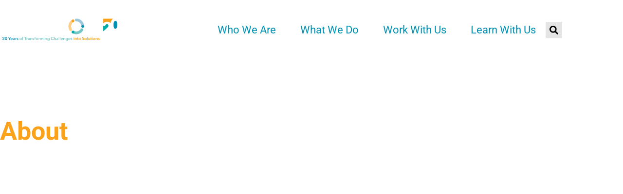

--- FILE ---
content_type: text/css
request_url: https://pherson.org/wp-content/uploads/elementor/css/post-345.css?ver=1767813607
body_size: 417
content:
.elementor-kit-345{--e-global-color-primary:#005570;--e-global-color-secondary:#0091B3;--e-global-color-text:#000000;--e-global-color-accent:#FAA21B;--e-global-color-8054dc0:#00AEA9;--e-global-color-eb7d300:#76C8C6;--e-global-color-e0df751:#FDCF85;--e-global-color-c86ead8:#AF690C;--e-global-color-396b262:#99D3E1;--e-global-typography-primary-font-family:"Roboto";--e-global-typography-primary-font-size:26px;--e-global-typography-primary-font-weight:600;--e-global-typography-secondary-font-family:"Roboto Condensed";--e-global-typography-secondary-font-size:22px;--e-global-typography-secondary-font-weight:300;--e-global-typography-text-font-family:"Roboto";--e-global-typography-text-font-size:24px;--e-global-typography-text-font-weight:400;--e-global-typography-text-font-style:normal;--e-global-typography-accent-font-family:"Roboto";--e-global-typography-accent-font-size:17px;--e-global-typography-accent-font-weight:500;--e-global-typography-accent-letter-spacing:1px;color:var( --e-global-color-text );font-family:"Roboto", Sans-serif;font-size:22px;font-weight:400;font-style:normal;}.elementor-kit-345 a{color:var( --e-global-color-secondary );}.elementor-kit-345 a:hover{color:var( --e-global-color-primary );}.elementor-kit-345 h1{color:var( --e-global-color-accent );font-family:"Roboto", Sans-serif;font-size:52px;font-weight:bold;}.elementor-kit-345 h2{color:var( --e-global-color-primary );font-family:"Roboto Condensed", Sans-serif;font-size:52px;font-weight:400;font-style:italic;}.elementor-kit-345 h3{color:var( --e-global-color-secondary );font-family:"Roboto", Sans-serif;font-size:40px;font-weight:bold;line-height:1.1em;}.elementor-kit-345 h4{color:var( --e-global-color-secondary );font-family:"Roboto", Sans-serif;font-size:26px;font-weight:500;}.elementor-kit-345 h5{color:var( --e-global-color-primary );font-family:"Roboto", Sans-serif;font-size:24px;font-weight:700;letter-spacing:0.5px;}.elementor-kit-345 h6{color:var( --e-global-color-primary );font-family:"Roboto Condensed", Sans-serif;font-size:22px;font-weight:300;text-transform:uppercase;letter-spacing:0px;}.elementor-section.elementor-section-boxed > .elementor-container{max-width:1140px;}.e-con{--container-max-width:1140px;}.elementor-widget:not(:last-child){margin-block-end:20px;}.elementor-element{--widgets-spacing:20px 20px;--widgets-spacing-row:20px;--widgets-spacing-column:20px;}{}h1.entry-title{display:var(--page-title-display);}@media(max-width:1024px){.elementor-section.elementor-section-boxed > .elementor-container{max-width:1024px;}.e-con{--container-max-width:1024px;}}@media(max-width:767px){.elementor-kit-345 h1{font-size:42px;}.elementor-kit-345 h2{font-size:34px;}.elementor-kit-345 h3{font-size:28px;}.elementor-kit-345 h6{font-size:15px;}.elementor-section.elementor-section-boxed > .elementor-container{max-width:767px;}.e-con{--container-max-width:767px;}}

--- FILE ---
content_type: text/css
request_url: https://pherson.org/wp-content/uploads/elementor/css/post-56.css?ver=1767818082
body_size: 2214
content:
.elementor-56 .elementor-element.elementor-element-bdf22e8 .elementor-repeater-item-bd17729.jet-parallax-section__layout .jet-parallax-section__image{background-size:auto;}.elementor-56 .elementor-element.elementor-element-a836be5 > .elementor-widget-container{padding:0px 0px 15px 0px;}.elementor-56 .elementor-element.elementor-element-b5b8f0c{font-size:22px;letter-spacing:0.22px;color:rgba(255, 255, 255, 0.7);}.elementor-56 .elementor-element.elementor-element-bdf22e8 > .elementor-background-overlay{background-color:#000000;opacity:0.5;transition:background 0.3s, border-radius 0.3s, opacity 0.3s;}.elementor-56 .elementor-element.elementor-element-bdf22e8:not(.elementor-motion-effects-element-type-background), .elementor-56 .elementor-element.elementor-element-bdf22e8 > .elementor-motion-effects-container > .elementor-motion-effects-layer{background-position:center center;background-repeat:no-repeat;background-size:cover;}.elementor-56 .elementor-element.elementor-element-bdf22e8{transition:background 0.3s, border 0.3s, border-radius 0.3s, box-shadow 0.3s;padding:245px 0px 190px 0px;}.elementor-56 .elementor-element.elementor-element-05565fa .elementor-repeater-item-1ae6acf.jet-parallax-section__layout .jet-parallax-section__image{background-size:auto;}.elementor-56 .elementor-element.elementor-element-e8faedc > .elementor-widget-container{padding:0px 0px 60px 0px;}.elementor-56 .elementor-element.elementor-element-4337202{font-family:"Poppins", Sans-serif;font-size:15px;line-height:30px;}.elementor-56 .elementor-element.elementor-element-05565fa{padding:190px 0px 130px 0px;}.elementor-56 .elementor-element.elementor-element-fcdb91f .elementor-repeater-item-c7b0262.jet-parallax-section__layout .jet-parallax-section__image{background-size:auto;}.elementor-56 .elementor-element.elementor-element-4f09ca9 .raven-image{opacity:1;}.elementor-56 .elementor-element.elementor-element-4f09ca9{text-align:left;}.elementor-56 .elementor-element.elementor-element-2baf137{width:var( --container-widget-width, 292px );max-width:292px;--container-widget-width:292px;--container-widget-flex-grow:0;top:218px;text-align:center;}body:not(.rtl) .elementor-56 .elementor-element.elementor-element-2baf137{left:-190px;}body.rtl .elementor-56 .elementor-element.elementor-element-2baf137{right:-190px;}.elementor-56 .elementor-element.elementor-element-2baf137 .raven-image{opacity:1;}.elementor-56 .elementor-element.elementor-element-205cbff{width:var( --container-widget-width, 365px );max-width:365px;--container-widget-width:365px;--container-widget-flex-grow:0;top:120px;text-align:center;}body:not(.rtl) .elementor-56 .elementor-element.elementor-element-205cbff{left:395px;}body.rtl .elementor-56 .elementor-element.elementor-element-205cbff{right:395px;}.elementor-56 .elementor-element.elementor-element-205cbff .raven-image{opacity:1;}.elementor-56 .elementor-element.elementor-element-b2b3eb7 .elementor-repeater-item-e4a4a64.jet-parallax-section__layout .jet-parallax-section__image{background-size:auto;}.elementor-56 .elementor-element.elementor-element-10316e7 .jet-testimonials__comment{background-color:rgba(2, 1, 1, 0);order:4;align-self:flex-start;text-align:left;color:#748494;font-family:"Poppins", Sans-serif;font-size:22px;line-height:30px;width:545px;padding:0px 0px 0px 0px;margin:0px 0px 35px 0px;border-radius:5px 5px 5px 5px;}.elementor-56 .elementor-element.elementor-element-10316e7 .jet-testimonials__rating{font-size:20px;order:8;}.elementor-56 .elementor-element.elementor-element-10316e7 .jet-testimonials__figure{order:1;}.elementor-56 .elementor-element.elementor-element-10316e7 .jet-testimonials__icon{order:2;align-self:center;}.elementor-56 .elementor-element.elementor-element-10316e7 .jet-testimonials__title{order:3;text-align:center;align-self:center;}.elementor-56 .elementor-element.elementor-element-10316e7 .jet-testimonials__name{order:5;align-self:flex-start;text-align:left;color:#0072E9;font-family:"Poppins", Sans-serif;padding:0px 0px 5px 0px;margin:0px 0px 0px 0px;}.elementor-56 .elementor-element.elementor-element-10316e7 .jet-testimonials__position{order:6;align-self:flex-start;text-align:left;color:#748494;font-family:"Poppins", Sans-serif;font-size:18px;text-transform:uppercase;padding:0px 0px 0px 0px;margin:0px 0px 0px 0px;}.elementor-56 .elementor-element.elementor-element-10316e7 .jet-testimonials__date{order:7;align-self:center;text-align:center;}.elementor-56 .elementor-element.elementor-element-10316e7 .jet-testimonials__content{justify-content:center;}.elementor-56 .elementor-element.elementor-element-10316e7 .jet-testimonials__tag-img{width:150px;height:150px;}body:not(.rtl) .elementor-56 .elementor-element.elementor-element-10316e7 i:not(:last-of-type){margin-right:7px;}body.rtl .elementor-56 .elementor-element.elementor-element-10316e7 i:not(:last-of-type){margin-left:7px;}.elementor-56 .elementor-element.elementor-element-10316e7 .jet-testimonials__instance .jet-slick-dots{justify-content:center;}.elementor-56 .elementor-element.elementor-element-10316e7 .jet-testimonials__instance .jet-slick-dots li{padding-left:5px;padding-right:5px;}.elementor-56 .elementor-element.elementor-element-b2b3eb7{padding:155px 0px 0px 0px;}.elementor-56 .elementor-element.elementor-element-b722078 .elementor-repeater-item-c4b591d.jet-parallax-section__layout .jet-parallax-section__image{background-size:auto;}.elementor-56 .elementor-element.elementor-element-415fcb5 > .elementor-element-populated{padding:0px 0px 0px 30px;}.elementor-56 .elementor-element.elementor-element-9ce2eed .jet-video__overlay:before{background-color:rgba(0, 0, 0, 0.2);}.elementor-56 .elementor-element.elementor-element-9ce2eed .jet-video{border-radius:5px 5px 5px 5px;box-shadow:0px 10px 90px 0px rgba(110, 123, 131, 0.2);}.elementor-bc-flex-widget .elementor-56 .elementor-element.elementor-element-7649f35.elementor-column:not(.raven-column-flex-vertical) .elementor-widget-wrap{align-items:center;}.elementor-56 .elementor-element.elementor-element-7649f35.elementor-column.elementor-element[data-element_type="column"]:not(.raven-column-flex-vertical) > .elementor-widget-wrap.elementor-element-populated{align-content:center;align-items:center;}.elementor-56 .elementor-element.elementor-element-7649f35.elementor-column.elementor-element[data-element_type="column"].raven-column-flex-vertical > .elementor-widget-wrap.elementor-element-populated{justify-content:center;}.elementor-56 .elementor-element.elementor-element-7649f35 > .elementor-element-populated{margin:0px 0px 0px 0px;--e-column-margin-right:0px;--e-column-margin-left:0px;padding:0px 0px 0px 110px;}.elementor-56 .elementor-element.elementor-element-6435451 > .elementor-widget-container{padding:0px 0px 20px 0px;}.elementor-56 .elementor-element.elementor-element-6435451{text-align:start;}.elementor-56 .elementor-element.elementor-element-6435451 .elementor-heading-title{text-transform:uppercase;letter-spacing:2px;color:#FA4612;}.elementor-56 .elementor-element.elementor-element-b96d595 > .elementor-widget-container{padding:0px 0px 50px 0px;}.elementor-56 .elementor-element.elementor-element-b96d595 .elementor-heading-title{font-weight:bold;line-height:55px;}.elementor-56 .elementor-element.elementor-element-f504e05 > .elementor-widget-container{margin:0px -60px 0px 0px;}.elementor-56 .elementor-element.elementor-element-b722078:not(.elementor-motion-effects-element-type-background), .elementor-56 .elementor-element.elementor-element-b722078 > .elementor-motion-effects-container > .elementor-motion-effects-layer{background-image:url("https://pherson.org/wp-content/uploads/2020/08/home-bg-08.png");background-position:center left;background-repeat:no-repeat;}.elementor-56 .elementor-element.elementor-element-b722078{transition:background 0.3s, border 0.3s, border-radius 0.3s, box-shadow 0.3s;padding:200px 0px 280px 0px;}.elementor-56 .elementor-element.elementor-element-b722078 > .elementor-background-overlay{transition:background 0.3s, border-radius 0.3s, opacity 0.3s;}.elementor-56 .elementor-element.elementor-element-7d52b46 .elementor-repeater-item-e5107ed.jet-parallax-section__layout .jet-parallax-section__image{background-size:auto;}.elementor-56 .elementor-element.elementor-element-3b46305 > .elementor-widget-container{padding:0px 0px 15px 0px;}.elementor-56 .elementor-element.elementor-element-3b46305{text-align:start;}.elementor-56 .elementor-element.elementor-element-3b46305 .elementor-heading-title{text-transform:uppercase;letter-spacing:2px;color:#FA4612;}.elementor-56 .elementor-element.elementor-element-7d52b46{padding:0px 0px 70px 0px;}.elementor-56 .elementor-element.elementor-element-f2cfaab .elementor-repeater-item-708e5ce.jet-parallax-section__layout .jet-parallax-section__image{background-size:auto;}.elementor-56 .elementor-element.elementor-element-1810454 > .elementor-element-populated{padding:0px 16px 0px 0px;}.elementor-56 .elementor-element.elementor-element-467e995 > .elementor-widget-container{padding:0px 0px 75px 0px;}.elementor-56 .elementor-element.elementor-element-467e995 .jet-team-member__image{border-radius:5px 5px 5px 5px;padding:0px 0px 30px 0px;margin:0px 0px 0px 0px;}.elementor-56 .elementor-element.elementor-element-467e995 .jet-team-member__figure{border-radius:5px 5px 5px 5px;}.elementor-56 .elementor-element.elementor-element-467e995 .jet-team-member__name .jet-team-member__name-first{font-size:22px;font-weight:400;}.elementor-56 .elementor-element.elementor-element-467e995 .jet-team-member__name .jet-team-member__name-last{font-size:22px;font-weight:400;}.elementor-56 .elementor-element.elementor-element-467e995 .jet-team-member__name{padding:0px 0px 0px 0px;margin:0px 0px 0px 0px;text-align:center;order:1;}.elementor-56 .elementor-element.elementor-element-467e995 .jet-team-member__position{color:#888888;font-size:16px;font-weight:400;padding:10px 0px 0px 0px;margin:0px 0px 0px 0px;align-self:center;text-align:center;order:2;}.elementor-56 .elementor-element.elementor-element-467e995 .jet-team-member__desc{align-self:center;text-align:center;order:3;}.elementor-56 .elementor-element.elementor-element-467e995 .jet-team-member__socials{align-self:center;order:4;}.elementor-56 .elementor-element.elementor-element-467e995 .jet-team-member__socials-icon .jet-elements-icon{color:rgba(136, 136, 136, 0.6);font-size:20px;}.elementor-56 .elementor-element.elementor-element-467e995 .jet-team-member__socials-icon .inner{width:20px;height:20px;border-radius:0px 0px 0px 0px;margin:20px 10px 0px 10px;}.elementor-56 .elementor-element.elementor-element-467e995 .jet-team-member__button-container{justify-content:center;order:5;}.elementor-56 .elementor-element.elementor-element-467e995 .jet-team-member__cover{justify-content:center;}.elementor-56 .elementor-element.elementor-element-5d65bbd > .elementor-widget-container{padding:0px 0px 0px 0px;}.elementor-56 .elementor-element.elementor-element-5d65bbd .jet-team-member__image{border-radius:5px 5px 5px 5px;padding:0px 0px 30px 0px;margin:0px 0px 0px 0px;}.elementor-56 .elementor-element.elementor-element-5d65bbd .jet-team-member__figure{border-radius:5px 5px 5px 5px;}.elementor-56 .elementor-element.elementor-element-5d65bbd .jet-team-member__name .jet-team-member__name-first{font-size:22px;font-weight:400;}.elementor-56 .elementor-element.elementor-element-5d65bbd .jet-team-member__name .jet-team-member__name-last{font-size:22px;font-weight:400;}.elementor-56 .elementor-element.elementor-element-5d65bbd .jet-team-member__name{padding:0px 0px 0px 0px;margin:0px 0px 0px 0px;text-align:center;order:1;}.elementor-56 .elementor-element.elementor-element-5d65bbd .jet-team-member__position{color:#888888;font-size:16px;font-weight:400;padding:10px 0px 0px 0px;margin:0px 0px 0px 0px;align-self:center;text-align:center;order:2;}.elementor-56 .elementor-element.elementor-element-5d65bbd .jet-team-member__desc{align-self:center;text-align:center;order:3;}.elementor-56 .elementor-element.elementor-element-5d65bbd .jet-team-member__socials{align-self:center;order:4;}.elementor-56 .elementor-element.elementor-element-5d65bbd .jet-team-member__socials-icon .jet-elements-icon{color:rgba(136, 136, 136, 0.6);font-size:20px;}.elementor-56 .elementor-element.elementor-element-5d65bbd .jet-team-member__socials-icon .inner{width:20px;height:20px;border-radius:0px 0px 0px 0px;margin:20px 10px 0px 10px;}.elementor-56 .elementor-element.elementor-element-5d65bbd .jet-team-member__button-container{justify-content:center;order:5;}.elementor-56 .elementor-element.elementor-element-5d65bbd .jet-team-member__cover{justify-content:center;}.elementor-56 .elementor-element.elementor-element-f167084 > .elementor-element-populated{padding:0px 0px 0px 16px;}.elementor-56 .elementor-element.elementor-element-fcf7a4c > .elementor-widget-container{padding:0px 0px 75px 0px;}.elementor-56 .elementor-element.elementor-element-fcf7a4c .jet-team-member__image{border-radius:5px 5px 5px 5px;padding:0px 0px 30px 0px;margin:0px 0px 0px 0px;}.elementor-56 .elementor-element.elementor-element-fcf7a4c .jet-team-member__figure{border-radius:5px 5px 5px 5px;}.elementor-56 .elementor-element.elementor-element-fcf7a4c .jet-team-member__name .jet-team-member__name-first{font-size:22px;font-weight:400;}.elementor-56 .elementor-element.elementor-element-fcf7a4c .jet-team-member__name .jet-team-member__name-last{font-size:22px;font-weight:400;}.elementor-56 .elementor-element.elementor-element-fcf7a4c .jet-team-member__name{padding:0px 0px 0px 0px;margin:0px 0px 0px 0px;text-align:center;order:1;}.elementor-56 .elementor-element.elementor-element-fcf7a4c .jet-team-member__position{color:#888888;font-size:16px;font-weight:400;padding:10px 0px 0px 0px;margin:0px 0px 0px 0px;align-self:center;text-align:center;order:2;}.elementor-56 .elementor-element.elementor-element-fcf7a4c .jet-team-member__desc{align-self:center;text-align:center;order:3;}.elementor-56 .elementor-element.elementor-element-fcf7a4c .jet-team-member__socials{align-self:center;order:4;}.elementor-56 .elementor-element.elementor-element-fcf7a4c .jet-team-member__socials-icon .jet-elements-icon{color:rgba(136, 136, 136, 0.6);font-size:20px;}.elementor-56 .elementor-element.elementor-element-fcf7a4c .jet-team-member__socials-icon .inner{width:20px;height:20px;border-radius:0px 0px 0px 0px;margin:20px 10px 0px 10px;}.elementor-56 .elementor-element.elementor-element-fcf7a4c .jet-team-member__button-container{justify-content:center;order:5;}.elementor-56 .elementor-element.elementor-element-fcf7a4c .jet-team-member__cover{justify-content:center;}.elementor-56 .elementor-element.elementor-element-64069af .jet-team-member__image{border-radius:5px 5px 5px 5px;padding:0px 0px 30px 0px;margin:0px 0px 0px 0px;}.elementor-56 .elementor-element.elementor-element-64069af .jet-team-member__figure{border-radius:5px 5px 5px 5px;}.elementor-56 .elementor-element.elementor-element-64069af .jet-team-member__name .jet-team-member__name-first{font-size:22px;font-weight:400;}.elementor-56 .elementor-element.elementor-element-64069af .jet-team-member__name .jet-team-member__name-last{font-size:22px;font-weight:400;}.elementor-56 .elementor-element.elementor-element-64069af .jet-team-member__name{padding:0px 0px 0px 0px;margin:0px 0px 0px 0px;text-align:center;order:1;}.elementor-56 .elementor-element.elementor-element-64069af .jet-team-member__position{color:#888888;font-size:16px;font-weight:400;padding:10px 0px 0px 0px;margin:0px 0px 0px 0px;align-self:center;text-align:center;order:2;}.elementor-56 .elementor-element.elementor-element-64069af .jet-team-member__desc{align-self:center;text-align:center;order:3;}.elementor-56 .elementor-element.elementor-element-64069af .jet-team-member__socials{align-self:center;order:4;}.elementor-56 .elementor-element.elementor-element-64069af .jet-team-member__socials-icon .jet-elements-icon{color:rgba(136, 136, 136, 0.6);font-size:20px;}.elementor-56 .elementor-element.elementor-element-64069af .jet-team-member__socials-icon .inner{width:20px;height:20px;border-radius:0px 0px 0px 0px;margin:20px 10px 0px 10px;}.elementor-56 .elementor-element.elementor-element-64069af .jet-team-member__button-container{justify-content:center;order:5;}.elementor-56 .elementor-element.elementor-element-64069af .jet-team-member__cover{justify-content:center;}.elementor-56 .elementor-element.elementor-element-f2cfaab:not(.elementor-motion-effects-element-type-background), .elementor-56 .elementor-element.elementor-element-f2cfaab > .elementor-motion-effects-container > .elementor-motion-effects-layer{background-image:url("https://pherson.org/wp-content/uploads/2020/08/home-bg-07.png");background-position:100% 150%;background-repeat:no-repeat;}.elementor-56 .elementor-element.elementor-element-f2cfaab{transition:background 0.3s, border 0.3s, border-radius 0.3s, box-shadow 0.3s;padding:0px 0px 250px 0px;}.elementor-56 .elementor-element.elementor-element-f2cfaab > .elementor-background-overlay{transition:background 0.3s, border-radius 0.3s, opacity 0.3s;}@media(min-width:768px){.elementor-56 .elementor-element.elementor-element-6147b0c{width:66.404%;}.elementor-56 .elementor-element.elementor-element-623874f{width:33.552%;}.elementor-56 .elementor-element.elementor-element-b620cd5{width:48.596%;}.elementor-56 .elementor-element.elementor-element-bc95122{width:51.404%;}.elementor-56 .elementor-element.elementor-element-75a26b2{width:26.316%;}.elementor-56 .elementor-element.elementor-element-c1d0a9f{width:73.684%;}.elementor-56 .elementor-element.elementor-element-2be774f{width:52.632%;}.elementor-56 .elementor-element.elementor-element-0319719{width:47.282%;}.elementor-56 .elementor-element.elementor-element-415fcb5{width:65%;}.elementor-56 .elementor-element.elementor-element-7649f35{width:34.956%;}.elementor-56 .elementor-element.elementor-element-e292a4f{width:34.649%;}.elementor-56 .elementor-element.elementor-element-3b90b47{width:65.351%;}}@media(max-width:1024px) and (min-width:768px){.elementor-56 .elementor-element.elementor-element-6147b0c{width:90%;}.elementor-56 .elementor-element.elementor-element-623874f{width:10%;}.elementor-56 .elementor-element.elementor-element-b620cd5{width:70%;}.elementor-56 .elementor-element.elementor-element-bc95122{width:30%;}.elementor-56 .elementor-element.elementor-element-2be774f{width:30%;}.elementor-56 .elementor-element.elementor-element-0319719{width:70%;}.elementor-56 .elementor-element.elementor-element-415fcb5{width:50%;}.elementor-56 .elementor-element.elementor-element-7649f35{width:50%;}}@media(max-width:1024px){.elementor-56 .elementor-element.elementor-element-bdf22e8{padding:150px 30px 150px 30px;}.elementor-56 .elementor-element.elementor-element-05565fa{padding:100px 30px 100px 30px;}body:not(.rtl) .elementor-56 .elementor-element.elementor-element-2baf137{left:-107px;}body.rtl .elementor-56 .elementor-element.elementor-element-2baf137{right:-107px;}.elementor-56 .elementor-element.elementor-element-2baf137{top:185px;}.elementor-56 .elementor-element.elementor-element-205cbff{width:var( --container-widget-width, 300px );max-width:300px;--container-widget-width:300px;--container-widget-flex-grow:0;top:269px;}body:not(.rtl) .elementor-56 .elementor-element.elementor-element-205cbff{left:185px;}body.rtl .elementor-56 .elementor-element.elementor-element-205cbff{right:185px;}.elementor-56 .elementor-element.elementor-element-b2b3eb7{padding:150px 30px 100px 30px;}.elementor-56 .elementor-element.elementor-element-415fcb5 > .elementor-element-populated{margin:0px 0px 0px 0px;--e-column-margin-right:0px;--e-column-margin-left:0px;padding:0px 0px 0px 0px;}.elementor-56 .elementor-element.elementor-element-7649f35 > .elementor-element-populated{padding:0px 0px 0px 20px;}.elementor-56 .elementor-element.elementor-element-b722078:not(.elementor-motion-effects-element-type-background), .elementor-56 .elementor-element.elementor-element-b722078 > .elementor-motion-effects-container > .elementor-motion-effects-layer{background-size:contain;}.elementor-56 .elementor-element.elementor-element-b722078{padding:0px 30px 100px 30px;}.elementor-56 .elementor-element.elementor-element-7d52b46{padding:0px 30px 50px 30px;}.elementor-56 .elementor-element.elementor-element-f2cfaab:not(.elementor-motion-effects-element-type-background), .elementor-56 .elementor-element.elementor-element-f2cfaab > .elementor-motion-effects-container > .elementor-motion-effects-layer{background-position:0px 0px;}.elementor-56 .elementor-element.elementor-element-f2cfaab{padding:0px 30px 100px 30px;}}@media(max-width:767px){.elementor-56 .elementor-element.elementor-element-2baf137{width:var( --container-widget-width, 100px );max-width:100px;--container-widget-width:100px;--container-widget-flex-grow:0;top:220px;}body:not(.rtl) .elementor-56 .elementor-element.elementor-element-2baf137{left:61px;}body.rtl .elementor-56 .elementor-element.elementor-element-2baf137{right:61px;}.elementor-56 .elementor-element.elementor-element-205cbff{width:var( --container-widget-width, 100px );max-width:100px;--container-widget-width:100px;--container-widget-flex-grow:0;top:273px;}body:not(.rtl) .elementor-56 .elementor-element.elementor-element-205cbff{left:126px;}body.rtl .elementor-56 .elementor-element.elementor-element-205cbff{right:126px;}.elementor-56 .elementor-element.elementor-element-fcdb91f{padding:0px 30px 0px 30px;}.elementor-56 .elementor-element.elementor-element-7649f35 > .elementor-element-populated{padding:30px 0px 0px 0px;}.elementor-56 .elementor-element.elementor-element-1810454 > .elementor-element-populated{padding:0px 0px 50px 0px;}.elementor-56 .elementor-element.elementor-element-f167084 > .elementor-element-populated{padding:0px 0px 0px 0px;}.elementor-56 .elementor-element.elementor-element-f2cfaab:not(.elementor-motion-effects-element-type-background), .elementor-56 .elementor-element.elementor-element-f2cfaab > .elementor-motion-effects-container > .elementor-motion-effects-layer{background-position:0px 0px;}}/* Start JX Custom Fonts CSS *//* End JX Custom Fonts CSS */

--- FILE ---
content_type: text/css
request_url: https://pherson.org/wp-content/uploads/elementor/css/post-144.css?ver=1767813608
body_size: 279
content:
.elementor-144 .elementor-element.elementor-element-f6ca5f8 .elementor-repeater-item-ca9e76d.jet-parallax-section__layout .jet-parallax-section__image{background-size:auto;}.elementor-bc-flex-widget .elementor-144 .elementor-element.elementor-element-6b3f373.elementor-column .elementor-widget-wrap{align-items:center;}.elementor-144 .elementor-element.elementor-element-6b3f373.elementor-column.elementor-element[data-element_type="column"] > .elementor-widget-wrap.elementor-element-populated{align-content:center;align-items:center;}.elementor-bc-flex-widget .elementor-144 .elementor-element.elementor-element-fb57a89.elementor-column .elementor-widget-wrap{align-items:center;}.elementor-144 .elementor-element.elementor-element-fb57a89.elementor-column.elementor-element[data-element_type="column"] > .elementor-widget-wrap.elementor-element-populated{align-content:center;align-items:center;}.elementor-144 .elementor-element.elementor-element-e067f12{--jmm-top-item-icon-color:#FFFFFF;--jmm-top-item-bg-color:#0092B4;}.elementor-144 .elementor-element.elementor-element-f6ca5f8:not(.elementor-motion-effects-element-type-background), .elementor-144 .elementor-element.elementor-element-f6ca5f8 > .elementor-motion-effects-container > .elementor-motion-effects-layer{background-color:#A53A3A00;}.elementor-144 .elementor-element.elementor-element-f6ca5f8 > .elementor-container{max-width:1155px;}.elementor-144 .elementor-element.elementor-element-f6ca5f8{transition:background 0.3s, border 0.3s, border-radius 0.3s, box-shadow 0.3s;padding:30px 0px 30px 0px;}.elementor-144 .elementor-element.elementor-element-f6ca5f8 > .elementor-background-overlay{transition:background 0.3s, border-radius 0.3s, opacity 0.3s;}@media(max-width:1024px){.elementor-144 .elementor-element.elementor-element-6b3f373 > .elementor-element-populated{margin:0px 0px 0px 0px;--e-column-margin-right:0px;--e-column-margin-left:0px;}.elementor-144 .elementor-element.elementor-element-f6ca5f8{padding:30px 30px 30px 30px;}}@media(min-width:768px){.elementor-144 .elementor-element.elementor-element-6b3f373{width:25%;}.elementor-144 .elementor-element.elementor-element-fb57a89{width:75%;}}@media(max-width:1024px) and (min-width:768px){.elementor-144 .elementor-element.elementor-element-6b3f373{width:40%;}.elementor-144 .elementor-element.elementor-element-fb57a89{width:60%;}}@media(max-width:767px){.elementor-144 .elementor-element.elementor-element-6b3f373{width:60%;}.elementor-144 .elementor-element.elementor-element-fb57a89{width:40%;}}

--- FILE ---
content_type: text/css
request_url: https://pherson.org/wp-content/uploads/elementor/css/post-132.css?ver=1767813608
body_size: 230
content:
.elementor-132 .elementor-element.elementor-element-a9be25e .elementor-repeater-item-ca9e76d.jet-parallax-section__layout .jet-parallax-section__image{background-size:auto;}.elementor-bc-flex-widget .elementor-132 .elementor-element.elementor-element-f40c129.elementor-column .elementor-widget-wrap{align-items:center;}.elementor-132 .elementor-element.elementor-element-f40c129.elementor-column.elementor-element[data-element_type="column"] > .elementor-widget-wrap.elementor-element-populated{align-content:center;align-items:center;}.elementor-bc-flex-widget .elementor-132 .elementor-element.elementor-element-85010f8.elementor-column .elementor-widget-wrap{align-items:center;}.elementor-132 .elementor-element.elementor-element-85010f8.elementor-column.elementor-element[data-element_type="column"] > .elementor-widget-wrap.elementor-element-populated{align-content:center;align-items:center;}.elementor-132 .elementor-element.elementor-element-a9be25e:not(.elementor-motion-effects-element-type-background), .elementor-132 .elementor-element.elementor-element-a9be25e > .elementor-motion-effects-container > .elementor-motion-effects-layer{background-color:#005570;}.elementor-132 .elementor-element.elementor-element-a9be25e > .elementor-container{max-width:1155px;}.elementor-132 .elementor-element.elementor-element-a9be25e{box-shadow:0px 10px 24px 0px rgba(0, 0, 0, 0.13);transition:background 0.3s, border 0.3s, border-radius 0.3s, box-shadow 0.3s;padding:30px 0px 30px 0px;}.elementor-132 .elementor-element.elementor-element-a9be25e > .elementor-background-overlay{transition:background 0.3s, border-radius 0.3s, opacity 0.3s;}@media(max-width:1024px){.elementor-132 .elementor-element.elementor-element-f40c129 > .elementor-element-populated{margin:0px 0px 0px 0px;--e-column-margin-right:0px;--e-column-margin-left:0px;}.elementor-132 .elementor-element.elementor-element-a9be25e{padding:30px 30px 30px 30px;}}@media(min-width:768px){.elementor-132 .elementor-element.elementor-element-f40c129{width:30%;}.elementor-132 .elementor-element.elementor-element-85010f8{width:70%;}}@media(max-width:1024px) and (min-width:768px){.elementor-132 .elementor-element.elementor-element-f40c129{width:30%;}.elementor-132 .elementor-element.elementor-element-85010f8{width:40%;}}@media(max-width:767px){.elementor-132 .elementor-element.elementor-element-f40c129{width:60%;}.elementor-132 .elementor-element.elementor-element-85010f8{width:40%;}}

--- FILE ---
content_type: text/css
request_url: https://pherson.org/wp-content/uploads/elementor/css/post-137.css?ver=1767813608
body_size: 475
content:
.elementor-137 .elementor-element.elementor-element-cc32fae > .elementor-container > .elementor-column > .elementor-widget-wrap{align-content:center;align-items:center;}.elementor-137 .elementor-element.elementor-element-cc32fae .elementor-repeater-item-ce27b48.jet-parallax-section__layout .jet-parallax-section__image{background-size:auto;}.elementor-bc-flex-widget .elementor-137 .elementor-element.elementor-element-7e9650f.elementor-column .elementor-widget-wrap{align-items:center;}.elementor-137 .elementor-element.elementor-element-7e9650f.elementor-column.elementor-element[data-element_type="column"] > .elementor-widget-wrap.elementor-element-populated{align-content:center;align-items:center;}.elementor-137 .elementor-element.elementor-element-7e9650f.elementor-column > .elementor-widget-wrap{justify-content:center;}.elementor-137 .elementor-element.elementor-element-7e9650f > .elementor-element-populated{margin:0px 0px 0px 0px;--e-column-margin-right:0px;--e-column-margin-left:0px;padding:0px 0px 0px 0px;}.elementor-137 .elementor-element.elementor-element-3d04656{--spacer-size:20px;}.elementor-137 .elementor-element.elementor-element-cc32fae:not(.elementor-motion-effects-element-type-background), .elementor-137 .elementor-element.elementor-element-cc32fae > .elementor-motion-effects-container > .elementor-motion-effects-layer{background-color:transparent;background-image:linear-gradient(90deg, #0092B4 0%, #FAA21B 100%);}.elementor-137 .elementor-element.elementor-element-cc32fae > .elementor-container{min-height:10px;}.elementor-137 .elementor-element.elementor-element-cc32fae{transition:background 0.3s, border 0.3s, border-radius 0.3s, box-shadow 0.3s;margin-top:0px;margin-bottom:0px;padding:0px 0px 0px 0px;}.elementor-137 .elementor-element.elementor-element-cc32fae > .elementor-background-overlay{transition:background 0.3s, border-radius 0.3s, opacity 0.3s;}.elementor-137 .elementor-element.elementor-element-b5501ee > .elementor-container > .elementor-column > .elementor-widget-wrap{align-content:center;align-items:center;}.elementor-137 .elementor-element.elementor-element-b5501ee .elementor-repeater-item-ce27b48.jet-parallax-section__layout .jet-parallax-section__image{background-size:auto;}.elementor-bc-flex-widget .elementor-137 .elementor-element.elementor-element-1965883.elementor-column .elementor-widget-wrap{align-items:center;}.elementor-137 .elementor-element.elementor-element-1965883.elementor-column.elementor-element[data-element_type="column"] > .elementor-widget-wrap.elementor-element-populated{align-content:center;align-items:center;}.elementor-137 .elementor-element.elementor-element-1965883.elementor-column > .elementor-widget-wrap{justify-content:center;}.elementor-137 .elementor-element.elementor-element-b6bcbc3 > .elementor-widget-container{padding:40px 0px 40px 0px;}.elementor-137 .elementor-element.elementor-element-b6bcbc3{text-align:center;}.elementor-137 .elementor-element.elementor-element-b6bcbc3 img{width:24%;}.elementor-137 .elementor-element.elementor-element-b7b9b83 > .elementor-widget-container{padding:0px 0px 0px 0px;}.elementor-137 .elementor-element.elementor-element-b7b9b83{text-align:center;font-size:12px;font-weight:bold;text-transform:uppercase;line-height:24px;letter-spacing:1.2px;color:#FFFFFF;}.elementor-137 .elementor-element.elementor-element-b5501ee:not(.elementor-motion-effects-element-type-background), .elementor-137 .elementor-element.elementor-element-b5501ee > .elementor-motion-effects-container > .elementor-motion-effects-layer{background-color:#005570;}.elementor-137 .elementor-element.elementor-element-b5501ee{transition:background 0.3s, border 0.3s, border-radius 0.3s, box-shadow 0.3s;padding:40px 0px 30px 0px;}.elementor-137 .elementor-element.elementor-element-b5501ee > .elementor-background-overlay{transition:background 0.3s, border-radius 0.3s, opacity 0.3s;}@media(max-width:1024px){.elementor-137 .elementor-element.elementor-element-3d04656{--spacer-size:20px;}.elementor-137 .elementor-element.elementor-element-3d04656 > .elementor-widget-container{margin:0px 0px 0px 0px;padding:0px 0px 0px 0px;}.elementor-137 .elementor-element.elementor-element-cc32fae{padding:0px 0px 0px 0px;}.elementor-137 .elementor-element.elementor-element-b6bcbc3 img{width:36%;}.elementor-137 .elementor-element.elementor-element-b5501ee{padding:20px 30px 20px 30px;}}@media(max-width:767px){.elementor-137 .elementor-element.elementor-element-3d04656{--spacer-size:15px;}.elementor-137 .elementor-element.elementor-element-b6bcbc3 img{width:70%;}}

--- FILE ---
content_type: text/css
request_url: https://pherson.org/wp-content/uploads/elementor/css/post-5665.css?ver=1767813705
body_size: 653
content:
.elementor-5665 .elementor-element.elementor-element-27fbfd0{--display:flex;--flex-direction:row;--container-widget-width:initial;--container-widget-height:100%;--container-widget-flex-grow:1;--container-widget-align-self:stretch;--flex-wrap-mobile:wrap;--gap:0px 0px;--row-gap:0px;--column-gap:0px;--flex-wrap:nowrap;--margin-top:0px;--margin-bottom:0px;--margin-left:0px;--margin-right:0px;--padding-top:0px;--padding-bottom:0px;--padding-left:0px;--padding-right:0px;}.elementor-5665 .elementor-element.elementor-element-7be6b0c{--display:flex;--flex-direction:column;--container-widget-width:calc( ( 1 - var( --container-widget-flex-grow ) ) * 100% );--container-widget-height:initial;--container-widget-flex-grow:0;--container-widget-align-self:initial;--flex-wrap-mobile:wrap;--align-items:stretch;--margin-top:0px;--margin-bottom:0px;--margin-left:0px;--margin-right:0px;--padding-top:0px;--padding-bottom:0px;--padding-left:0px;--padding-right:0px;}.elementor-5665 .elementor-element.elementor-element-7be6b0c:not(.elementor-motion-effects-element-type-background), .elementor-5665 .elementor-element.elementor-element-7be6b0c > .elementor-motion-effects-container > .elementor-motion-effects-layer{background-image:url("https://pherson.org/wp-content/uploads/2024/06/books.jpg");background-position:center center;background-repeat:no-repeat;background-size:cover;}.elementor-5665 .elementor-element.elementor-element-685db83{--display:flex;--flex-direction:column;--container-widget-width:100%;--container-widget-height:initial;--container-widget-flex-grow:0;--container-widget-align-self:initial;--flex-wrap-mobile:wrap;--justify-content:center;--padding-top:40px;--padding-bottom:40px;--padding-left:40px;--padding-right:40px;}.elementor-5665 .elementor-element.elementor-element-73bf010{text-align:center;}.elementor-5665 .elementor-element.elementor-element-73bf010 .elementor-heading-title{line-height:1.2em;}.elementor-5665 .elementor-element.elementor-element-6df5252{text-align:center;}.elementor-5665 .elementor-element.elementor-element-6df5252 .elementor-heading-title{line-height:1.1em;}.elementor-5665 .elementor-element.elementor-element-e6422f1 .elementor-button{background-color:var( --e-global-color-secondary );fill:#FFFFFF;color:#FFFFFF;border-radius:30px 30px 30px 30px;}.elementor-5665 .elementor-element.elementor-element-e6422f1 .elementor-button:hover, .elementor-5665 .elementor-element.elementor-element-e6422f1 .elementor-button:focus{background-color:var( --e-global-color-primary );color:#FFFFFF;}.elementor-5665 .elementor-element.elementor-element-e6422f1 .elementor-button:hover svg, .elementor-5665 .elementor-element.elementor-element-e6422f1 .elementor-button:focus svg{fill:#FFFFFF;}#jupiterx-popups-5665 .jupiterx-popup__close-button{display:flex;background-color:#C45E5E00;color:var( --e-global-color-accent );font-size:40px;width:56px;height:56px;border-style:none;}#jupiterx-popups-5665 .jupiterx-popup__container{animation-duration:1.2s !important;width:640px;}#jupiterx-popups-5665 .jupiterx-popup__overlay{background-color:rgba(0,0,0,.8);display:block;width:100%;height:100%;}#jupiterx-popups-5665 .jupiterx-popup__container .jupiterx-popup__container-inner{height:auto;}#jupiterx-popups-5665 .jupiterx-popup__inner{justify-content:center;align-items:center;}#jupiterx-popups-5665 .jupiterx-popup__container-overlay {display:block;}#jupiterx-popups-5665 .jupiterx-popup__container-inner{border-radius:14px 14px 14px 14px;padding:0px 0px 0px 0px;margin:0px 0px 0px 0px;box-shadow:2px 8px 23px 3px rgba(0,0,0,0.2);}#jupiterx-popups-5665 .jupiterx-popup__close-button:hover{color:var( --e-global-color-c86ead8 );}@media(min-width:768px){.elementor-5665 .elementor-element.elementor-element-7be6b0c{--width:60%;}}@media(max-width:767px){.elementor-5665 .elementor-element.elementor-element-27fbfd0{--flex-wrap:wrap;}.elementor-5665 .elementor-element.elementor-element-7be6b0c{--min-height:200px;}}